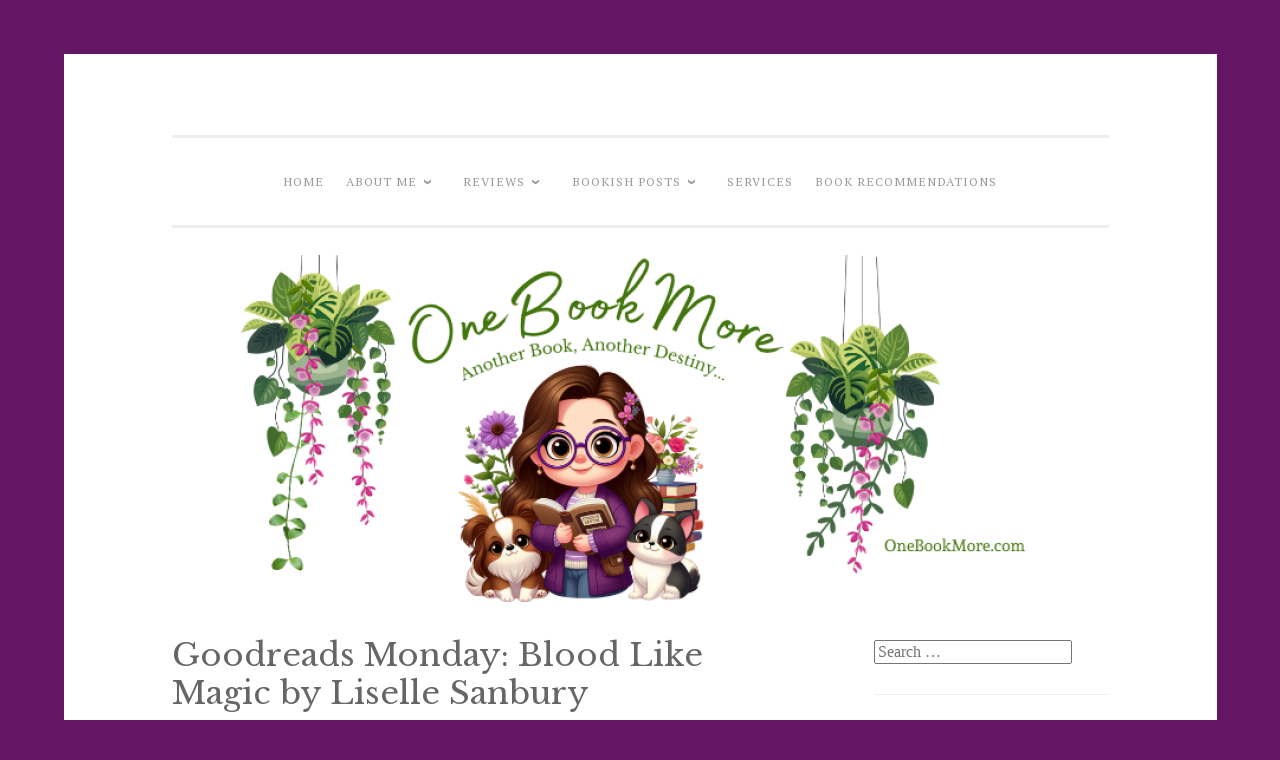

--- FILE ---
content_type: text/javascript; charset=utf-8
request_url: https://www.goodreads.com/review/custom_widget/104428800.CURRENTLY%20READING:%20currently-reading?cover_position=&cover_size=small&num_books=5&order=d&shelf=currently-reading&sort=date_added&widget_bg_transparent=&widget_id=104428800_currently_reading
body_size: 1084
content:
  var widget_code = '  <div class=\"gr_custom_container_104428800_currently_reading\">\n    <h2 class=\"gr_custom_header_104428800_currently_reading\">\n    <a style=\"text-decoration: none;\" rel=\"nofollow\" href=\"https://www.goodreads.com/review/list/104428800-julie---one-book-more?shelf=currently-reading&amp;utm_medium=api&amp;utm_source=custom_widget\">CURRENTLY READING: currently-reading<\/a>\n    <\/h2>\n      <div class=\"gr_custom_each_container_104428800_currently_reading\">\n          <div class=\"gr_custom_book_container_104428800_currently_reading\">\n            <a title=\"A Stage Set for Villains\" rel=\"nofollow\" href=\"https://www.goodreads.com/review/show/8141787423?utm_medium=api&amp;utm_source=custom_widget\"><img alt=\"A Stage Set for Villains\" border=\"0\" src=\"https://i.gr-assets.com/images/S/compressed.photo.goodreads.com/books/1761089743l/224009620._SY75_.jpg\" /><\/a>\n          <\/div>\n          <div class=\"gr_custom_rating_104428800_currently_reading\">\n            <span class=\" staticStars notranslate\"><img src=\"https://s.gr-assets.com/images/layout/gr_red_star_inactive.png\" /><img alt=\"\" src=\"https://s.gr-assets.com/images/layout/gr_red_star_inactive.png\" /><img alt=\"\" src=\"https://s.gr-assets.com/images/layout/gr_red_star_inactive.png\" /><img alt=\"\" src=\"https://s.gr-assets.com/images/layout/gr_red_star_inactive.png\" /><img alt=\"\" src=\"https://s.gr-assets.com/images/layout/gr_red_star_inactive.png\" /><\/span>\n          <\/div>\n          <div class=\"gr_custom_title_104428800_currently_reading\">\n            <a rel=\"nofollow\" href=\"https://www.goodreads.com/review/show/8141787423?utm_medium=api&amp;utm_source=custom_widget\">A Stage Set for Villains<\/a>\n          <\/div>\n          <div class=\"gr_custom_author_104428800_currently_reading\">\n            by <a rel=\"nofollow\" href=\"https://www.goodreads.com/author/show/54339475.Shannon_J_Spann\">Shannon J. Spann<\/a>\n          <\/div>\n      <\/div>\n      <div class=\"gr_custom_each_container_104428800_currently_reading\">\n          <div class=\"gr_custom_book_container_104428800_currently_reading\">\n            <a title=\"A Widow\'s Charm\" rel=\"nofollow\" href=\"https://www.goodreads.com/review/show/8082307986?utm_medium=api&amp;utm_source=custom_widget\"><img alt=\"A Widow\'s Charm\" border=\"0\" src=\"https://i.gr-assets.com/images/S/compressed.photo.goodreads.com/books/1753240019l/237693065._SY75_.jpg\" /><\/a>\n          <\/div>\n          <div class=\"gr_custom_rating_104428800_currently_reading\">\n            <span class=\" staticStars notranslate\"><img src=\"https://s.gr-assets.com/images/layout/gr_red_star_inactive.png\" /><img alt=\"\" src=\"https://s.gr-assets.com/images/layout/gr_red_star_inactive.png\" /><img alt=\"\" src=\"https://s.gr-assets.com/images/layout/gr_red_star_inactive.png\" /><img alt=\"\" src=\"https://s.gr-assets.com/images/layout/gr_red_star_inactive.png\" /><img alt=\"\" src=\"https://s.gr-assets.com/images/layout/gr_red_star_inactive.png\" /><\/span>\n          <\/div>\n          <div class=\"gr_custom_title_104428800_currently_reading\">\n            <a rel=\"nofollow\" href=\"https://www.goodreads.com/review/show/8082307986?utm_medium=api&amp;utm_source=custom_widget\">A Widow\'s Charm<\/a>\n          <\/div>\n          <div class=\"gr_custom_author_104428800_currently_reading\">\n            by <a rel=\"nofollow\" href=\"https://www.goodreads.com/author/show/7829587.Caitlyn_Paxson\">Caitlyn Paxson<\/a>\n          <\/div>\n      <\/div>\n      <div class=\"gr_custom_each_container_104428800_currently_reading\">\n          <div class=\"gr_custom_book_container_104428800_currently_reading\">\n            <a title=\"The War Beyond (The Hollow Covenant, #2)\" rel=\"nofollow\" href=\"https://www.goodreads.com/review/show/7983395620?utm_medium=api&amp;utm_source=custom_widget\"><img alt=\"The War Beyond\" border=\"0\" src=\"https://i.gr-assets.com/images/S/compressed.photo.goodreads.com/books/1759245194l/228697815._SY75_.jpg\" /><\/a>\n          <\/div>\n          <div class=\"gr_custom_rating_104428800_currently_reading\">\n            <span class=\" staticStars notranslate\"><img src=\"https://s.gr-assets.com/images/layout/gr_red_star_inactive.png\" /><img alt=\"\" src=\"https://s.gr-assets.com/images/layout/gr_red_star_inactive.png\" /><img alt=\"\" src=\"https://s.gr-assets.com/images/layout/gr_red_star_inactive.png\" /><img alt=\"\" src=\"https://s.gr-assets.com/images/layout/gr_red_star_inactive.png\" /><img alt=\"\" src=\"https://s.gr-assets.com/images/layout/gr_red_star_inactive.png\" /><\/span>\n          <\/div>\n          <div class=\"gr_custom_title_104428800_currently_reading\">\n            <a rel=\"nofollow\" href=\"https://www.goodreads.com/review/show/7983395620?utm_medium=api&amp;utm_source=custom_widget\">The War Beyond<\/a>\n          <\/div>\n          <div class=\"gr_custom_author_104428800_currently_reading\">\n            by <a rel=\"nofollow\" href=\"https://www.goodreads.com/author/show/800052.Andrea_Stewart\">Andrea Stewart<\/a>\n          <\/div>\n      <\/div>\n  <br style=\"clear: both\"/>\n  <center>\n    <a rel=\"nofollow\" href=\"https://www.goodreads.com/\"><img alt=\"goodreads.com\" style=\"border:0\" src=\"https://s.gr-assets.com/images/widget/widget_logo.gif\" /><\/a>\n  <\/center>\n  <noscript>\n    Share <a rel=\"nofollow\" href=\"https://www.goodreads.com/\">book reviews<\/a> and ratings with Julie, and even join a <a rel=\"nofollow\" href=\"https://www.goodreads.com/group\">book club<\/a> on Goodreads.\n  <\/noscript>\n  <\/div>\n'
  var widget_div = document.getElementById('gr_custom_widget_104428800_currently_reading')
  if (widget_div) {
    widget_div.innerHTML = widget_code
  }
  else {
    document.write(widget_code)
  }
